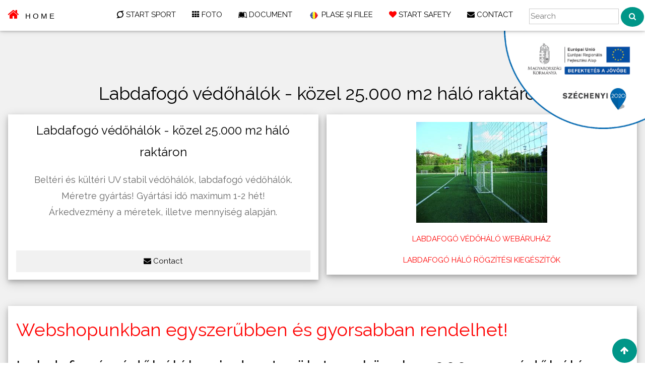

--- FILE ---
content_type: text/html; charset=UTF-8
request_url: http://sporthalogyarto.hu/index.php?g_id=0&honnantabla=kategoriastart&startkategoria_azon=&tabla=termekstart&cikkts_azon=8&i=2
body_size: 177903
content:
<!--<!DOCTYPE html PUBLIC "-//W3C//DTD XHTML 1.0 Transitional//EN" "http://www.w3.org/TR/xhtml1/DTD/xhtml1-transitional.dtd">
<html xmlns="http://www.w3.org/1999/xhtml">-->
<!DOCTYPE html>
<html>
<title>www.sporthalogyarto.hu - La Rete Hungária Kft. A sportháló gyártó </title>
<meta charset="UTF-8">
<meta name="viewport" content="width=device-width, initial-scale=1">

<!---->
<meta name="Description" content="sporthálógyártás, sportháló, sporthálógyártó, sporthalogyarto.hu, www.sporthalogyarto.hu, sporthálók gyártása, védőháló készítése, labdafogó hálók, focihálók, hálógyártó, teniszháló, röplabdaháló, sporthálók, védőháló, olasz alapanyag, magyar munkaerő" />

<meta name="Keywords" content="sporthálógyártás, sportháló, sporthálógyártó, sporthalogyarto.hu, www.sporthalogyarto.hu, sporthálók gyártása, védőháló készítése, labdafogó hálók, focihálók, hálógyártó, teniszháló, röplabdaháló, sporthálók, védőháló, olasz alapanyag, magyar munkaerő" />
<meta name="SUBJECT" content="sporthálógyártás, sportháló, sporthálógyártó, sporthalogyarto.hu, www.sporthalogyarto.hu, sporthálók gyártása, védőháló készítése, labdafogó hálók, focihálók, hálógyártó, teniszháló, röplabdaháló, sporthálók, védőháló, olasz alapanyag, magyar munkaerő" />
<meta name="PAGE-TOPIC" content="sporthálógyártás, sportháló, sporthálógyártó, sporthalogyarto.hu, www.sporthalogyarto.hu, sporthálók gyártása, védőháló készítése, labdafogó hálók, focihálók, hálógyártó, teniszháló, röplabdaháló, sporthálók, védőháló, olasz alapanyag, magyar munkaerő" />
<meta name="Copyright" content="Copyright sporthalogyarto.hu" />
<meta name="headline" content="sporthálógyártás, sportháló, sporthálógyártó, sporthalogyarto.hu, www.sporthalogyarto.hu, sporthálók gyártása, védőháló készítése, labdafogó hálók, focihálók, hálógyártó, teniszháló, röplabdaháló, sporthálók, védőháló, olasz alapanyag, magyar munkaerő" />
<meta name="Robots" content="index,follow,all" />
<meta name="Rating" content="general" />
<meta name="Revisit-after" content="2 days"/>
<meta name="EXPIRES" content="2 days" />
<meta name="language" content="hu" />

<meta name="Distribution" content="Global" />
<meta name="Author" content="Aggott Timea" />
<meta http-equiv="Content-Language" content="hu" />
<!---->

<link rel="shortcut icon" href="images/laretelabdakicsi.png">
<link rel="stylesheet" href="css/w3.css">
<link rel="stylesheet" href="https://fonts.googleapis.com/css?family=Raleway">
<link rel="stylesheet" href="https://cdnjs.cloudflare.com/ajax/libs/font-awesome/4.7.0/css/font-awesome.min.css">
<style>
body,h1,h2,h3,h4,h5,h6 {font-family: "Raleway", sans-serif}
a {text-decoration:none;
		font:bold;
	color: #FF0000;}

body, html {
    height: 100%;
    line-height: 1.8;
}
/* Full height image header */
.bgimg-1 {
/*    background-position: center;
*/	background-position: top;
    background-size: cover;
    background-image: url("images/fejujlareteujver3.png");
    min-height: 100%;
	z-index:-100;
}
.w3-bar .w3-button {
    padding: 16px;
}
/*Szechenyi logo*/
#logo{
	width: 25%;
	transition: 0.4s;
	overflow: hidden;
	}
	
#logomobil{
	width: 25%;
	transition: 0.4s;
	overflow: hidden;
	}
</style>
<body>

<!-- facebook  -->
<!--face lik button-->
<div id="fb-root"></div>								<script>(function(d, s, id) {
								  var js, fjs = d.getElementsByTagName(s)[0];
								  if (d.getElementById(id)) return;
								  js = d.createElement(s); js.id = id;
								  js.src = "//connect.facebook.net/hu_HU/sdk.js#xfbml=1&version=v2.8";
								  fjs.parentNode.insertBefore(js, fjs);
								}(document, 'script', 'facebook-jssdk'));</script>
																
								

<!-- Navbar (sit on top) -->
<div class="w3-top">
  <div class="w3-bar w3-white w3-card-2" id="myNavbar">
    <a href="index.php" target="_parent" class="w3-bar-item w3-button w3-wide" id="home"><i class="fa fa-home" style="font-size:24px;color:red"></i> HOME </a> 
    		


	<!-- Right-sided navbar links -->
    <div class="w3-right w3-hide-small w3-hide-medium">
      <!--<a href="https://shop.sporthalogyarto.hu/index.php" target="_parent" class="w3-bar-item w3-button w3-red"><i class="fa fa-truck"></i> WEBSHOP soon!</a> -->

	  <a href="?menu=2" target="_parent" class="w3-bar-item w3-button"><i class="fa fa-superpowers"></i> START SPORT</a> 
      <a href="?menu=3" target="_parent" class="w3-bar-item w3-button"><i class="fa fa-th"></i> FOTO </a>
      <a href="?menu=4" target="_parent" class="w3-bar-item w3-button"><i class="fa fa-leanpub"></i> DOCUMENT </a>
      <a href="?menu=5" target="_parent" class="w3-bar-item w3-button"><img src="images/romania_kicsi.png" alt="Roman"> PLASE ȘI FILEE </a>
	  
	 <a href="https://www.munkavedelmihalogyarto.hu/index.php" target="_parent" class="w3-bar-item w3-button"><i class="fa fa-heart" style='color:red'></i> START SAFETY</a>

      <a href="?menu=6" target="_parent" class="w3-bar-item w3-button"><i class="fa fa-envelope"></i> CONTACT</a>
	  <!--<a href="?menu=1" target="_parent" class="w3-bar-item w3-button"><form action="" target="_blank">
        <input class="w3-border" type="text" placeholder="Search" required name="form_search">
       </form></a>-->
		
		
		<form action="" method="GET" target="_blank" class="w3-bar-item" style="padding:14px 2px 6px 16px;vertical-align:middle;">
        <input class="w3-border" type="text" placeholder="Search" required name="keres_mezo">
<!--		<input class="w3-hover-red w3-hide-small w3-hide-medium w3-btn" type="submit" name="hozzaszol" value="Elküld" />
-->	    <button class="w3-btn w3-circle w3-teal w3-hide-small w3-hide-medium"><i class="fa fa-search"></i></button>
        
       </form>
	  
<!--     <a href="?menu=1" class="w3-bar-item w3-hover-red w3-hide-small w3-hide-medium w3-button"><i class="fa fa-search"></i>
-->	  
	  
	  
	 <!-- </a> -->
    </div>

    
	<!-- Hide right-floated links on small screens and replace them with a menu icon -->

    <a href="javascript:void(0)" class="w3-bar-item w3-button w3-right w3-hide-large" onClick="w3_open()">
      <i class="fa fa-bars"></i>
    </a>
	
  </div>
</div>

<!-- Sidebar on small screens when clicking the menu icon -->
<nav class="w3-sidebar w3-bar-block w3-black w3-card-2 w3-animate-left w3-hide-large" style="display:none" id="mySidebar">
  <a href="javascript:void(0)" onClick="w3_close()" class="w3-bar-item w3-button w3-large w3-padding-16">Close x</a>
  <a href="?menu=2" onClick="w3_close()" class="w3-bar-item w3-button">START</a>
  <a href="?menu=3" onClick="w3_close()" class="w3-bar-item w3-button">FOTO</a>
  <a href="?menu=4" onClick="w3_close()" class="w3-bar-item w3-button">DOCUMENT</a>
  <a href="?menu=5" onClick="w3_close()" class="w3-bar-item w3-button">PRODUCATORUL</a>
  <a href="?menu=6" onClick="w3_close()" class="w3-bar-item w3-button">CONTACT</a>
  
</nav>
<p id="focim"></p>
 
				
				<div class='w3-container w3-light-grey' style='padding:128px 0px 0px 0px'><div class='w3-row-padding'> <h1 class='w3-center' id='focim'>Labdafogó védőhálók - közel 25.000 m2 háló raktáron</h1><div class='w3-col m6 w3-margin-bottom'><div class='w3-card-4 w3-white' ><div class='w3-container w3-center'><h3 class='w3-center'>Labdafogó védőhálók - közel 25.000 m2 háló raktáron</h3><p class='w3-opacity w3-center w3-large' >Beltéri és kültéri UV stabil védőhálók, labdafogó védőhálók. Méretre gyártás! Gyártási idő maximum 1-2 hét! <br>
 Árkedvezmény a méretek, illetve mennyiség alapján. <br> </p><p><div class="fb-like" data-href="http://www.sporthalogyarto.hu/index.php?honnantabla=kategoriastart&startkategoria_azon=&tabla=termekstart&cikkts_azon=&i=" id="kampo" data-layout="button_count" data-action="like" data-size="large" data-show-faces="true" data-share="true"></div></p><p><a href='#contact' class='w3-button w3-light-grey w3-block'><i class='fa fa-envelope'></i> Contact</a></p> </div> </div> </div><div class='w3-col m6 w3-margin-bottom'><div class='w3-card-4 w3-white'><div class='w3-container w3-center'><p style="text-align: center;">
	<a href="https://shop.sporthalogyarto.hu/Sport-hu/labdafogohalo"><img alt="" src="/userfiles/images/46-6_kicsi.JPG" style="max-width: 100%; height: 200px; width: 260px;" /></a></p>
<p style="text-align: center;">
	<a href="https://shop.sporthalogyarto.hu/Sport-hu/labdafogohalo" style="box-sizing: inherit; background-color: transparent; color: rgb(255, 0, 0); text-decoration-line: none; font-family: Raleway, sans-serif; font-size: 15px;">LABDAFOG&Oacute; V&Eacute;DŐH&Aacute;L&Oacute; WEB&Aacute;RUH&Aacute;Z</a></p>
<p style="text-align: center;">
	<a href="https://shop.sporthalogyarto.hu/Sport-hu/labdafogohalo/vedohalokieg">LABDAFOG&Oacute; H&Aacute;L&Oacute; R&Ouml;GZ&Iacute;T&Eacute;SI KIEG&Eacute;SZ&Iacute;TŐK</a></p>
</div></div></div></div><div class='w3-container' style='padding:20px 16px 20px 16px' ><div class='w3-panel w3-card-4 w3-white' ><p><h1>
	<a href="https://shop.sporthalogyarto.hu/Sport-hu/labdafogohalo">Webshopunkban egyszerűbben &eacute;s gyorsabban rendelhet!</a></h1>
<h1>
	Labdafog&oacute; v&eacute;dőh&aacute;l&oacute;k minden ter&uuml;letre - k&ouml;zel 25.000 m2&nbsp;&nbsp;v&eacute;dőh&aacute;l&oacute; alapanyag rakt&aacute;ron!</h1>
<h1>
	&Aacute;rkedvezm&eacute;ny a mennyis&eacute;g f&uuml;ggv&eacute;ny&eacute;ben !!!</h1>
<p>
	&nbsp;</p>
<h2>
	A kos&aacute;rra klikkelve email ny&iacute;lik meg a g&eacute;p&eacute;n, amelyben inform&aacute;ci&oacute;kat, &aacute;rat k&eacute;rhet az adott term&eacute;kre - vagy k&eacute;rem &iacute;rjon emailt - erre a c&iacute;mre&nbsp; &nbsp;<a href="mailto:sporthalogyarto.hu@gmail.com?subject=%C3%A9rdekl%C5%91d%C3%A9s&amp;body=Tisztelt%20Sporth%C3%A1l%C3%B3gy%C3%A1rt%C3%B3!%0A%0AK%C3%A9rek%20%C3%A1raj%C3%A1nlatot%20az%20al%C3%A1bbi%20term%C3%A9kre%3A%0AN%C3%A9v%3A%0AC%C3%ADm%3A%20%0ATelefonsz%C3%A1m%3A%0A%0A%C3%9Cdv%C3%B6zlettel%2C%20" style="font-family: Arial, Helvetica, sans-serif; font-size: 15px;">rendeles(kukac)sporthalogyarto.hu</a></h2>
<h2 style="box-sizing: inherit; font-family: Raleway, sans-serif; font-size: 30px; font-weight: 400; margin: 10px 0px; color: rgb(0, 0, 0);">
	&nbsp;</h2>
<h3 style="box-sizing: inherit; font-family: Raleway, sans-serif; font-size: 30px; font-weight: 400; margin: 10px 0px; color: rgb(0, 0, 0);">
	<span style="font-size:16px;">MENNYIS&Eacute;GI FEL&Aacute;R KIS MENNYIS&Eacute;GEKM&Eacute;RETEK ESET&Eacute;N:</span></h3>
<h3 style="box-sizing: inherit; font-family: Raleway, sans-serif; font-size: 24px; font-weight: 400; margin: 10px 0px; color: rgb(0, 0, 0);">
	<span style="font-size:16px;">50 m2&nbsp;alatti rendel&eacute;s eset&eacute;n fel&aacute;r&nbsp;+20 %</span></h3>
<h3 style="box-sizing: inherit; font-family: Raleway, sans-serif; font-size: 24px; font-weight: 400; margin: 10px 0px; color: rgb(0, 0, 0);">
	<span style="font-size:16px;">30 m2&nbsp;alatti rendel&eacute;s eset&eacute;n fel&aacute;r&nbsp;+30 %</span></h3>
<h3 style="box-sizing: inherit; font-family: Raleway, sans-serif; font-size: 24px; font-weight: 400; margin: 10px 0px; color: rgb(0, 0, 0);">
	<span style="font-size:16px;">15 m2&nbsp;alatti rendel&eacute;s eset&eacute;n fel&aacute;r&nbsp;+40 %</span></h3>
<h3 style="box-sizing: inherit; font-family: Raleway, sans-serif; font-size: 24px; font-weight: 400; margin: 10px 0px; color: rgb(0, 0, 0);">
	<span style="font-size:16px;">8 m2&nbsp;alatti rendel&eacute;s eset&eacute;n fel&aacute;r&nbsp;+50 %</span></h3>
<h3 style="box-sizing: inherit; font-family: Raleway, sans-serif; font-size: 24px; font-weight: 400; margin: 10px 0px; color: rgb(0, 0, 0);">
	<span style="font-size:16px;">5 m2&nbsp;alatti rendel&eacute;s eset&eacute;n fel&aacute;r&nbsp;+100 %</span></h3>
<h3 style="box-sizing: inherit; font-family: Raleway, sans-serif; font-size: 24px; font-weight: 400; margin: 10px 0px; color: rgb(0, 0, 0);">
	<span style="font-size:16px;">2 m2&nbsp;alatti rendel&eacute;s eset&eacute;n fel&aacute;r&nbsp;+200 %</span></h3>
<p>
	&nbsp;</p>
<p>
	&nbsp;</p>
<h4>
	<span style="box-sizing: inherit; color: rgb(0, 0, 0); font-family: Raleway, sans-serif; font-size: larger;"><u style="box-sizing: inherit; font-size: 9pt; font-family: Arial, sans-serif; line-height: 0.18cm;"><span style="box-sizing: inherit; background-color: rgb(255, 255, 153);"><span style="box-sizing: inherit;"><a href="http://sporthalogyarto.hu/userfiles/39_1.jpg" style="box-sizing: inherit; background-color: transparent; color: rgb(255, 0, 0); text-decoration-line: none;"><span style="box-sizing: inherit; font-size: medium;"><img alt="" src="http://sporthalogyarto.hu/userfiles/images/V%C3%A9d%C5%91h%C3%A1l%C3%B3k/39_1.jpg" style="box-sizing: inherit; border-style: none; margin-bottom: -5px; width: 95px; height: 66px;" /></span></a></span></span></u></span>&nbsp;<span style="background-color:#ffff00;">38 c.sz.</span>&nbsp; &nbsp;g&eacute;pi sz&ouml;v&eacute;sű, UV stabil, HT Polipropil&eacute;n, 8x8 cm-s szemm&eacute;ret,&nbsp;&Oslash;&nbsp;4 mm-s vastags&aacute;g&uacute;, 5 mm &ndash; s sodrott zsin&oacute;rral, g&eacute;ppel k&ouml;rbeszegve, feh&eacute;r labdafog&oacute; v&eacute;dőh&aacute;l&oacute; k&uuml;lt&eacute;rre &eacute;s belt&eacute;rre, &aacute;r/m&sup2; mennyis&eacute;g f&uuml;ggv&eacute;nye nett&oacute; <u>1969 Ft.-t&oacute;l</u>&nbsp; &nbsp;<a href="https://shop.sporthalogyarto.hu/Sport-hu/labdafogohalo/38-hu" style="font-size: 13pt;"><img alt="" src="http://sporthalogyarto.hu/userfiles/images/kosar_ikon.png" style="width: 50px; height: 50px;" /></a></h4>
<h4>
	<span style="font-size: larger;"><u style="font-size: 9pt; font-family: Arial, sans-serif; line-height: 0.18cm;"><span style="font-size: medium;"><span style="color: rgb(0, 0, 0);"><a href="http://sporthalogyarto.hu/userfiles/images/V%C3%A9d%C5%91h%C3%A1l%C3%B3k/42_1.jpg"><img alt="" src="http://sporthalogyarto.hu/userfiles/images/V%C3%A9d%C5%91h%C3%A1l%C3%B3k/42_1.jpg" style="width: 96px; height: 64px;" /></a></span></span></u></span>&nbsp;<span style="background-color: rgb(255, 255, 0);">42/S c.sz.</span>&nbsp; &nbsp;g&eacute;pi sz&ouml;v&eacute;sű, UV stabil HT Polipropil&eacute;n, 10x10 cm-s szemm&eacute;ret,&nbsp;&Oslash;&nbsp;4&nbsp;mm-s vastags&aacute;g&uacute;, 5 mm &ndash; s zsin&oacute;ros peremerős&iacute;t&eacute;ssel, g&eacute;ppel k&ouml;rbeszegve, feh&eacute;r labdafog&oacute; v&eacute;dőh&aacute;l&oacute; k&uuml;lt&eacute;rre &eacute;s belt&eacute;rre, &aacute;r/m&sup2; mennyis&eacute;g f&uuml;ggv&eacute;nye nett&oacute; <u>1580 Ft.-t&oacute;l</u>&nbsp;<a href="https://shop.sporthalogyarto.hu/Sport-hu/labdafogohalo/42S-hu" style="font-size: 13pt;"><img alt="" src="http://sporthalogyarto.hu/userfiles/images/kosar_ikon.png" style="width: 50px; height: 50px;" /></a></h4>
<h4>
	<span style="font-size: larger;"><u style="font-size: 9pt; font-family: Arial, sans-serif; line-height: 0.18cm;"><span style="font-size: medium;"><span style="color: rgb(0, 0, 0);"><a href="http://sporthalogyarto.hu/userfiles/images/V%C3%A9d%C5%91h%C3%A1l%C3%B3k/42_1.jpg"><img alt="" src="http://sporthalogyarto.hu/userfiles/images/V%C3%A9d%C5%91h%C3%A1l%C3%B3k/42_1.jpg" style="width: 96px; height: 64px;" /></a></span></span></u></span>&nbsp;<span style="background-color:#ffff00;">42/I c.sz.</span>&nbsp; &nbsp;g&eacute;pi sz&ouml;v&eacute;sű, &eacute;g&eacute;sk&eacute;sleltetett adal&eacute;kos, UV stabil HT Polipropil&eacute;n, 10x10 cm-s szemm&eacute;ret,&nbsp;&Oslash;&nbsp;3 mm-s vastags&aacute;g&uacute;, 5 mm &ndash; s sodrott zsin&oacute;rral, g&eacute;ppel&nbsp;k&ouml;rbeszegve, feh&eacute;r k&uuml;lt&eacute;rre &eacute;s belt&eacute;rre, &aacute;r/m&sup2; mennyis&eacute;g f&uuml;ggv&eacute;nye nett&oacute; <u>1598 Ft.-t&oacute;l</u>-&nbsp;&nbsp;<strong>JELENLEG NINCS K&Eacute;SZLETEN RENDEL&Eacute;SI IDŐ KB. 3 H&Eacute;T</strong>&nbsp; &nbsp;<a href="https://shop.sporthalogyarto.hu/Sport-hu/labdafogohalo/42L-hu" style="font-size: 13pt;"><img alt="" src="http://sporthalogyarto.hu/userfiles/images/kosar_ikon.png" style="width: 50px; height: 50px;" /></a></h4>
<h4>
	<span style="font-size: larger;"><u style="font-size: 9pt; font-family: Arial, sans-serif; line-height: 0.18cm;"><span style="font-size: medium;"><span style="color: rgb(0, 0, 0);"><a href="http://sporthalogyarto.hu/userfiles/images/V%C3%A9d%C5%91h%C3%A1l%C3%B3k/42%20N.jpg"><img alt="" src="http://sporthalogyarto.hu/userfiles/images/V%C3%A9d%C5%91h%C3%A1l%C3%B3k/42%20N.jpg" style="width: 96px; height: 62px;" /></a></span></span></u></span>&nbsp;<span style="background-color:#ffff00;">42/NS c.sz.</span>&nbsp; &nbsp;g&eacute;pi sz&ouml;v&eacute;sű, UV stabil HT Polipropil&eacute;n, 10x10 cm-s szemm&eacute;ret,&nbsp;&Oslash;&nbsp;4,2 mm-s vastags&aacute;g&uacute;, 5 mm &ndash; s sodrott zsin&oacute;rral, g&eacute;ppel k&ouml;rbeszegve, fekete labdafog&oacute; v&eacute;dőh&aacute;l&oacute; k&uuml;lt&eacute;rre &eacute;s belt&eacute;rre &aacute;r/m&sup2;&nbsp;mennyis&eacute;g f&uuml;ggv&eacute;nye nett&oacute; <u>1680 Ft.-t&oacute;l</u>&nbsp; &nbsp; &nbsp;<a href="https://shop.sporthalogyarto.hu/Sport-hu/labdafogohalo/42N-hu" style="font-size: 13pt;"><img alt="" src="http://sporthalogyarto.hu/userfiles/images/kosar_ikon.png" style="width: 50px; height: 50px;" /></a></h4>
<h4>
	<span style="font-size: large;"><u style="font-size: 9pt; font-family: Arial, sans-serif; line-height: 0.18cm;"><span style="font-size: medium;"><a href="http://sporthalogyarto.hu/userfiles/images/V%C3%A9d%C5%91h%C3%A1l%C3%B3k/43_1.jpg"><img alt="" src="http://sporthalogyarto.hu/userfiles/images/V%C3%A9d%C5%91h%C3%A1l%C3%B3k/43_1(1).jpg" style="width: 96px; height: 64px;" /></a></span></u></span>&nbsp;<span style="background-color:#ffff00;">43 c.sz.</span>&nbsp; &nbsp;g&eacute;pi sz&ouml;v&eacute;sű, UV stabil HT Polietil&eacute;n, 10x10 cm-s szemm&eacute;ret,&nbsp;&Oslash;&nbsp;3 mm-s vastags&aacute;g&uacute;, 5 mm &ndash; s sodrott zsin&oacute;rral, g&eacute;ppel k&ouml;rbeszegve, z&ouml;ld labdafog&oacute; v&eacute;dőh&aacute;l&oacute; ink&aacute;bb k&uuml;lt&eacute;rre, &aacute;r/m&sup2; mennyis&eacute;g&nbsp;f&uuml;ggv&eacute;nye nett&oacute; <u>1240 Ft.-t&oacute;l</u>&nbsp;-&nbsp;&nbsp;<strong>JELENLEG NINCS K&Eacute;SZLETEN RENDEL&Eacute;SI IDŐ KB. 3-4 H&Eacute;T</strong>&nbsp; &nbsp;<a href="https://shop.sporthalogyarto.hu/Sport-hu/labdafogohalo/43-hu" style="font-size: 13pt;"><img alt="" src="http://sporthalogyarto.hu/userfiles/images/kosar_ikon.png" style="width: 50px; height: 50px;" /></a></h4>
<h4>
	<u style="font-size: 9pt; font-family: Arial, sans-serif; line-height: 0.18cm;"><span style="font-size: medium;"><a href="http://sporthalogyarto.hu/userfiles/images/V%C3%A9d%C5%91h%C3%A1l%C3%B3k/44_1.jpg"><img alt="" src="http://sporthalogyarto.hu/userfiles/images/V%C3%A9d%C5%91h%C3%A1l%C3%B3k/44_1.jpg" style="width: 96px; height: 64px;" /></a></span></u>&nbsp;<span style="background-color:#ffff00;">44 c.sz.</span>&nbsp; &nbsp;g&eacute;pi sz&ouml;v&eacute;sű, UV stabil&nbsp;HT Polietil&eacute;n, 4,5x4,5 cm-s szemm&eacute;ret,&nbsp;&Oslash;&nbsp;3 mm-s vastags&aacute;g&uacute;, 5 mm &ndash; s sodrott zsin&oacute;rral, g&eacute;ppel k&ouml;rbeszegve, z&ouml;ld labdafog&oacute; v&eacute;dőh&aacute;l&oacute; k&uuml;lt&eacute;rre, &aacute;r/m&sup2; mennyis&eacute;g&nbsp;f&uuml;ggv&eacute;nye nett&oacute; <u>1840 Ft.-t&oacute;l</u>&nbsp;<strong>JELENLEG NINCS K&Eacute;SZLETEN RENDEL&Eacute;SI IDŐ KB. 3-4 H&Eacute;T</strong>&nbsp;<a href="https://shop.sporthalogyarto.hu/Sport-hu/labdafogohalo/44-hu" style="font-size: 13pt;"><img alt="" src="http://sporthalogyarto.hu/userfiles/images/kosar_ikon.png" style="width: 50px; height: 50px;" /></a></h4>
<h4>
	<u style="font-size: 9pt; font-family: Arial, sans-serif; line-height: 0.18cm;"><span style="font-size: medium;"><a href="http://sporthalogyarto.hu/userfiles/images/V%C3%A9d%C5%91h%C3%A1l%C3%B3k/45_1.jpg"><img alt="" src="http://sporthalogyarto.hu/userfiles/images/V%C3%A9d%C5%91h%C3%A1l%C3%B3k/45_1.jpg" style="width: 95px; height: 63px;" /></a></span></u>&nbsp;<span style="background-color:#ffff00;">45 c.sz.</span>&nbsp; &nbsp;g&eacute;pi sz&ouml;v&eacute;sű, UV stabil&nbsp;HT Polipropil&eacute;n, 4,5x4,5 cm-s szemm&eacute;ret,&nbsp;&Oslash;&nbsp;4 mm-s vastags&aacute;g&uacute;, 5 mm &ndash; s sodrott zsin&oacute;rral, g&eacute;ppel k&ouml;rbeszegve, z&ouml;ld vagy JELENLEG VIL&Aacute;GOSK&Eacute;K labdafog&oacute; v&eacute;dőh&aacute;l&oacute; belt&eacute;rre &eacute;s k&uuml;lt&eacute;rre, &aacute;r/m&sup2;&nbsp;mennyis&eacute;g f&uuml;ggv&eacute;nye nett&oacute; <u>2640 Ft.-t&oacute;l</u>&nbsp; <a href="https://shop.sporthalogyarto.hu/Sport-hu/labdafogohalo/45-hu" style="font-size: 13pt;"><img alt="" src="http://sporthalogyarto.hu/userfiles/images/kosar_ikon.png" style="width: 50px; height: 50px;" /></a></h4>
<h4>
	<span style="font-size: large;"><u style="font-size: 9pt; font-family: Arial, sans-serif; line-height: 0.18cm;"><span style="font-size: medium;"><a href="http://sporthalogyarto.hu/userfiles/images/V%C3%A9d%C5%91h%C3%A1l%C3%B3k/46_1.jpg"><img alt="" src="http://sporthalogyarto.hu/userfiles/images/V%C3%A9d%C5%91h%C3%A1l%C3%B3k/46_1.jpg" style="width: 96px; height: 64px;" /></a></span></u></span>&nbsp;<span style="background-color:#ffff00;">46 c.sz.</span>&nbsp; &nbsp;g&eacute;pi sz&ouml;v&eacute;sű, UV stabil&nbsp;HT Polietil&eacute;n, 14x14 cm-s szemm&eacute;ret,&nbsp;&Oslash;&nbsp;3 mm-s vastags&aacute;g&uacute;, 5 mm &ndash; s sodrott zsin&oacute;rral, g&eacute;ppel k&ouml;rbeszegve, z&ouml;ld labdafog&oacute; v&eacute;dőh&aacute;l&oacute; p&aacute;lya oldal&aacute;hoz vagy p&aacute;lya tetej&eacute;re, kirep&uuml;lő labda ellen, &aacute;r/m&sup2; mennyis&eacute;g&nbsp;f&uuml;ggv&eacute;nye nett&oacute; <u>960 Ft.-t&oacute;l</u>&nbsp;&nbsp;&nbsp;<strong>JELENLEG NINCS K&Eacute;SZLETEN RENDEL&Eacute;SI IDŐ KB. 3-4 H&Eacute;T</strong>&nbsp;&nbsp;<a href="https://shop.sporthalogyarto.hu/Sport-hu/labdafogohalo/46-hu" style="font-size: 13pt;"><img alt="" src="http://sporthalogyarto.hu/userfiles/images/kosar_ikon.png" style="width: 50px; height: 50px;" /></a></h4>
<h4>
	<u style="font-size: 9pt; font-family: Arial, sans-serif; line-height: 0.18cm;"><span style="font-size: medium;"><a href="http://sporthalogyarto.hu/userfiles/images/V%C3%A9d%C5%91h%C3%A1l%C3%B3k/47__1.jpg"><img alt="" src="http://sporthalogyarto.hu/userfiles/images/V%C3%A9d%C5%91h%C3%A1l%C3%B3k/47__1.jpg" style="width: 96px; height: 64px;" /></a></span></u>&nbsp;<span style="background-color:#ffff00;">47 c.sz.</span>&nbsp; &nbsp;g&eacute;pi sz&ouml;v&eacute;sű, UV stabil&nbsp;HT Polietil&eacute;n, 4,5x4,5 cm-s szemm&eacute;ret,&nbsp;&Oslash;&nbsp;2 mm-s vastags&aacute;g&uacute;, 5 mm &ndash; s sodrott zsin&oacute;rral, g&eacute;ppel k&ouml;rbeszegve, z&ouml;ld labdafog&oacute; v&eacute;dőh&aacute;l&oacute; k&uuml;lt&eacute;rre, &aacute;r/m&sup2; mennyis&eacute;g&nbsp;f&uuml;ggv&eacute;nye nett&oacute; <u>1546 Ft.-t&oacute;l</u>&nbsp;-&nbsp;&nbsp;<strong>JELENLEG NINCS K&Eacute;SZLETEN RENDEL&Eacute;SI IDŐ KB. 3-4 H&Eacute;T</strong>&nbsp; &nbsp;<a href="https://shop.sporthalogyarto.hu/Sport-hu/labdafogohalo/47-hu" style="font-size: 13pt;"><img alt="" src="http://sporthalogyarto.hu/userfiles/images/kosar_ikon.png" style="width: 50px; height: 50px;" /></a></h4>
<h4>
	<u style="font-size: 9pt; font-family: Arial, sans-serif; line-height: 0.18cm;"><span style="font-size: medium;"><a href="http://sporthalogyarto.hu/userfiles/images/V%C3%A9d%C5%91h%C3%A1l%C3%B3k/48_1.jpg"><img alt="" src="http://sporthalogyarto.hu/userfiles/images/V%C3%A9d%C5%91h%C3%A1l%C3%B3k/48_1.jpg" style="width: 96px; height: 64px;" /></a></span></u><span style="background-color:#ffff00;">48 c.sz.</span>&nbsp; &nbsp;g&eacute;pi csom&oacute;z&aacute;s&uacute;,&nbsp;&nbsp;UV stabil&nbsp;HT Polietil&eacute;n, 4,5x4,5 cm-s szemm&eacute;ret,&nbsp;&Oslash;&nbsp;2 mm-s vastags&aacute;g&uacute;, 5 mm &ndash; s sodrott zsin&oacute;rral, g&eacute;ppel k&ouml;rbeszegve, z&ouml;ld labdafog&oacute; v&eacute;dőh&aacute;l&oacute; k&uuml;lt&eacute;rre, &aacute;r/m&sup2;&nbsp;mennyis&eacute;g f&uuml;ggv&eacute;nye nett&oacute;&nbsp; <u>1320 Ft.-t&oacute;l</u>&nbsp;-&nbsp;&nbsp;<a href="https://shop.sporthalogyarto.hu/Sport-hu/labdafogohalo/48-hu" style="font-size: 13pt;"><img alt="" src="http://sporthalogyarto.hu/userfiles/images/kosar_ikon.png" style="width: 50px; height: 50px;" /></a></h4>
<h4>
	<a href="http://sporthalogyarto.hu/userfiles/images/V%C3%A9d%C5%91h%C3%A1l%C3%B3k/48_1%20-%20black.jpg"><img alt="" src="http://sporthalogyarto.hu/userfiles/images/V%C3%A9d%C5%91h%C3%A1l%C3%B3k/48_1%20-%20black.jpg" style="width: 96px; height: 64px;" /></a>&nbsp;<span style="background-color:#ffff00;">48/N c.sz.</span>&nbsp; &nbsp;g&eacute;pi csom&oacute;z&aacute;s&uacute;, UV stabil&nbsp;HT Polietil&eacute;n, 4,5x4,5 cm-s szemm&eacute;ret,&nbsp;&Oslash;&nbsp;2 mm-s vastags&aacute;g&uacute;, 5 mm &ndash; s sodrott zsin&oacute;rral, g&eacute;ppel k&ouml;rbeszegve, fekete sz&iacute;nben labdafog&oacute; v&eacute;dőh&aacute;l&oacute; k&uuml;lt&eacute;rre, &aacute;r/m&sup2;&nbsp;mennyis&eacute;g f&uuml;ggv&eacute;nye nett&oacute; <u>1320 Ft.-t&oacute;l</u>&nbsp;&nbsp;&nbsp;<a href="https://shop.sporthalogyarto.hu/Sport-hu/labdafogohalo/48-hu" style="font-size: 13pt;"><img alt="" src="http://sporthalogyarto.hu/userfiles/images/kosar_ikon.png" style="width: 50px; height: 50px;" /></a></h4>
<h4>
	&nbsp;<img alt="" src="http://sporthalogyarto.hu/userfiles/images/48_1.jpg" style="width: 96px; height: 74px;" /><span style="background-color:#ffff00;">48/B c.sz.</span>&nbsp; &nbsp;g&eacute;pi csom&oacute;z&aacute;s&uacute;, UV stabil&nbsp;HT Polietil&eacute;n, 4,5x4,5 cm-s szemm&eacute;ret,&nbsp;&Oslash;&nbsp;2 mm-s vastags&aacute;g&uacute;, 5 mm &ndash; s sodrott zsin&oacute;rral, g&eacute;ppel k&ouml;rbeszegve, feh&eacute;r sz&iacute;nben labdafog&oacute; v&eacute;dőh&aacute;l&oacute; k&uuml;lt&eacute;rre, &aacute;r/m&sup2;&nbsp;mennyis&eacute;g f&uuml;ggv&eacute;nye nett&oacute; <u>1320 Ft.-t&oacute;l</u>&nbsp;&nbsp;&nbsp;<a href="https://shop.sporthalogyarto.hu/Sport-hu/labdafogohalo/48-hu" style="font-size: 13pt;"><img alt="" src="http://sporthalogyarto.hu/userfiles/images/kosar_ikon.png" style="width: 50px; height: 50px;" /></a></h4>
<h4>
	<a href="http://sporthalogyarto.hu/userfiles/images/V%C3%A9d%C5%91h%C3%A1l%C3%B3k/Arco%204_1.jpg"><img alt="" src="http://sporthalogyarto.hu/userfiles/images/V%C3%A9d%C5%91h%C3%A1l%C3%B3k/Arco%204_1.jpg" style="width: 96px; height: 62px;" /></a><span style="background-color:#ffff00;">49</span> Nylon H.T.&nbsp;UV stabil&nbsp; -&nbsp; F.I.T.A. - Nemzetk&ouml;zi &Iacute;j&aacute;sz Sz&ouml;vets&eacute;g - normat&iacute;va szerinti ny&iacute;lvessző v&eacute;dő h&aacute;l&oacute; 5 mm &ndash; s sodrottzsin&oacute;rral, g&eacute;ppel k&ouml;rbeszegve; fix magass&aacute;g&uacute;: 3 m vagy 3,5 m, feh&eacute;r, &aacute;r/ m<sup>2</sup>&nbsp;nett&oacute; <u>5560 Ft.-t&oacute;l</u>&nbsp;-&nbsp;<strong>JELENLEG NINCS K&Eacute;SZLETEN RENDEL&Eacute;SI IDŐ KB. 3 H&Eacute;T</strong>&nbsp; &nbsp;<a href="https://shop.sporthalogyarto.hu/Sport-hu/labdafogohalo/49-hu" style="font-size: 13pt;"><img alt="" src="http://sporthalogyarto.hu/userfiles/images/kosar_ikon.png" style="width: 50px; height: 50px;" /></a></h4>
<p>
	&nbsp;</p>
<h4>
	<span style="font-size: medium;"><u><u style="font-size: 9pt; font-family: Arial, sans-serif; line-height: 0.18cm;"><a href="http://sporthalogyarto.hu/userfiles/images/V%C3%A9d%C5%91h%C3%A1l%C3%B3k/51C_1.jpg"><img alt="" src="http://sporthalogyarto.hu/userfiles/images/V%C3%A9d%C5%91h%C3%A1l%C3%B3k/51C_1.jpg" style="width: 96px; height: 64px;" /></a></u></u></span><span style="background-color:#ffff00;">51&nbsp;c.sz.</span>&nbsp; &nbsp; g&eacute;pi sz&ouml;v&eacute;sű, UV stabil&nbsp;HT Polipropil&eacute;n, 4,5x4,5 cm-s szemm&eacute;ret,&nbsp;&Oslash;&nbsp;6 mm-s vastags&aacute;g&uacute;, &Oslash;&nbsp;8&nbsp;mm &ndash; s&nbsp; zsin&oacute;rral, g&eacute;ppel k&ouml;rbeszegve &eacute;s&nbsp;&nbsp;&Oslash;&nbsp;12 mm-es k&ouml;t&eacute;llel k&ouml;rbefűzve, feh&eacute;r, kapal&aacute;cs &eacute;s diszkoszvető ketrech&aacute;l&oacute; v&eacute;dőh&aacute;l&oacute; &eacute;s egyben biztons&aacute;gi v&eacute;dőh&aacute;l&oacute;, &aacute;r/m&sup2; mennyis&eacute;g f&uuml;ggv&eacute;nye nett&oacute; <u>5040 Ft.-t&oacute;l</u>&nbsp;- <strong>JELENLEG NINCS K&Eacute;SZLETEN RENDEL&Eacute;SI IDŐ KB. 3-4 H&Eacute;T</strong>&nbsp; &nbsp;<a href="https://shop.sporthalogyarto.hu/Sport-hu/labdafogohalo/51-hu" style="font-size: 13pt;"><img alt="" src="http://sporthalogyarto.hu/userfiles/images/kosar_ikon.png" style="width: 50px; height: 50px;" /></a></h4>
<h4>
	<a href="http://sporthalogyarto.hu/userfiles/images/V%C3%A9d%C5%91h%C3%A1l%C3%B3k/52_1.jpg"><img alt="" src="http://sporthalogyarto.hu/userfiles/images/V%C3%A9d%C5%91h%C3%A1l%C3%B3k/52_1.jpg" style="width: 96px; height: 64px;" /></a><span style="background-color:#ffff00;">52&nbsp;c.sz.</span>&nbsp; &nbsp; g&eacute;pi sz&ouml;v&eacute;sű, UV stabil&nbsp;HT Polipropil&eacute;n, 4,5x4,5 cm-s szemm&eacute;ret,&nbsp;&Oslash;&nbsp;3 mm-s vastags&aacute;g&uacute;, 5 mm &ndash; s sodrott zsin&oacute;rral, g&eacute;ppel k&ouml;rbeszegve, feh&eacute;r labdafog&oacute; v&eacute;dőh&aacute;l&oacute; belt&eacute;rre &eacute;s k&uuml;lt&eacute;rre, &aacute;r/m&sup2; mennyis&eacute;g&nbsp;f&uuml;ggv&eacute;nye nett&oacute; <u>2035 Ft.-t&oacute;l</u>&nbsp;&nbsp;- <u>KIFUT&Oacute; TERM&Eacute;K</u>&nbsp; &nbsp;<a href="https://shop.sporthalogyarto.hu/Sport-hu/labdafogohalo/52-hu" style="font-size: 13pt;"><img alt="" src="http://sporthalogyarto.hu/userfiles/images/kosar_ikon.png" style="width: 50px; height: 50px;" /></a></h4>
<h4>
	<a href="http://sporthalogyarto.hu/userfiles/images/V%C3%A9d%C5%91h%C3%A1l%C3%B3k/52_1.jpg"><img alt="" src="http://sporthalogyarto.hu/userfiles/images/V%C3%A9d%C5%91h%C3%A1l%C3%B3k/52_1.jpg" style="width: 96px; height: 64px;" /></a><span style="background-color:#ffff00;">52 S c.sz.</span>&nbsp; &nbsp; g&eacute;pi sz&ouml;v&eacute;sű, UV stabil&nbsp;HT Polipropil&eacute;n, 4,5x4,5 cm-s szemm&eacute;ret,&nbsp;&Oslash;&nbsp;4 mm-s vastags&aacute;g&uacute;, 5 mm &ndash; s sodrott zsin&oacute;rral, g&eacute;ppel k&ouml;rbeszegve, feh&eacute;r labdafog&oacute; v&eacute;dőh&aacute;l&oacute; belt&eacute;rre &eacute;s k&uuml;lt&eacute;rre, &aacute;r/m&sup2; mennyis&eacute;g&nbsp;f&uuml;ggv&eacute;nye nett&oacute; <u>2580 Ft.-t&oacute;l</u>&nbsp;&nbsp;<a href="https://shop.sporthalogyarto.hu/Sport-hu/labdafogohalo/52-hu"><span style="font-size: 13pt;"><img alt="" src="http://sporthalogyarto.hu/userfiles/images/kosar_ikon.png" style="width: 50px; height: 50px;" /></span></a></h4>
<h4>
	<a href="http://sporthalogyarto.hu/userfiles/images/V%C3%A9d%C5%91h%C3%A1l%C3%B3k/52_1.jpg"><img alt="" src="http://sporthalogyarto.hu/userfiles/images/V%C3%A9d%C5%91h%C3%A1l%C3%B3k/52_1.jpg" style="width: 96px; height: 64px;" /></a><span style="background-color:#ffff00;">52/I c.sz.</span>&nbsp; &nbsp; &eacute;g&eacute;sk&eacute;sleltetett adal&eacute;kanyag&uacute;, g&eacute;pi sz&ouml;v&eacute;sű, UV stabil&nbsp;HT Polipropil&eacute;n, 4,5x4,5 cm-s szemm&eacute;ret,&nbsp;&Oslash;&nbsp;3 mm-s vastags&aacute;g&uacute;, 5 mm &ndash; s sodrott zsin&oacute;rral, g&eacute;ppel k&ouml;rbeszegve, feh&eacute;r, &aacute;r/m&sup2; mennyis&eacute;g&nbsp;f&uuml;ggv&eacute;nye nett&oacute; <u>2360 Ft.-t&oacute;l</u>&nbsp;-&nbsp;&nbsp;<strong>JELENLEG NINCS K&Eacute;SZLETEN RENDEL&Eacute;SI IDŐ KB. 3-4 H&Eacute;T</strong>&nbsp; &nbsp;<a href="https://shop.sporthalogyarto.hu/Sport-hu/labdafogohalo/52-hu" style="font-size: 13pt;"><img alt="" src="http://sporthalogyarto.hu/userfiles/images/kosar_ikon.png" style="width: 50px; height: 50px;" /></a></h4>
<h4>
	<a href="http://sporthalogyarto.hu/userfiles/images/V%C3%A9d%C5%91h%C3%A1l%C3%B3k/52%20N.jpg"><img alt="" src="http://sporthalogyarto.hu/userfiles/images/V%C3%A9d%C5%91h%C3%A1l%C3%B3k/52%20N.jpg" style="width: 95px; height: 64px;" /></a><span style="background-color:#ffff00;">52/N c.sz.</span>&nbsp; &nbsp; g&eacute;pi sz&ouml;v&eacute;sű, UV stabil&nbsp;HT Polipropil&eacute;n, 4,5x4,5 cm-s szemm&eacute;ret,&nbsp;&Oslash;&nbsp;3,5 mm-s vastags&aacute;g&uacute;, 5 mm &ndash; s sodrott zsin&oacute;rral, g&eacute;ppel k&ouml;rbeszegve, fekete labdafog&oacute; v&eacute;dőh&aacute;l&oacute; belt&eacute;rre &eacute;s k&uuml;lt&eacute;rre, &aacute;r/m&sup2; mennyis&eacute;g f&uuml;ggv&eacute;nye nett&oacute; <u>2360 Ft.-t&oacute;l</u>&nbsp; &nbsp;- <u>KIFUT&Oacute; TERM&Eacute;K</u>&nbsp;<a href="https://shop.sporthalogyarto.hu/Sport-hu/labdafogohalo/52N-hu" style="font-size: 13pt;"><img alt="" src="http://sporthalogyarto.hu/userfiles/images/kosar_ikon.png" style="width: 50px; height: 50px;" /></a></h4>
<h4>
	<a href="http://sporthalogyarto.hu/userfiles/images/V%C3%A9d%C5%91h%C3%A1l%C3%B3k/52%20N.jpg"><img alt="" src="http://sporthalogyarto.hu/userfiles/images/V%C3%A9d%C5%91h%C3%A1l%C3%B3k/52%20N.jpg" style="width: 95px; height: 64px;" /></a><span style="background-color:#ffff00;">52/N-S c.sz.</span>&nbsp; &nbsp; g&eacute;pi sz&ouml;v&eacute;sű, UV stabil&nbsp;HT Polipropil&eacute;n, 4,5x4,5 cm-s szemm&eacute;ret,&nbsp;&Oslash;&nbsp;4,2 mm-s vastags&aacute;g&uacute;, 5 mm &ndash; s sodrott zsin&oacute;rral, g&eacute;ppel k&ouml;rbeszegve, fekete labdafog&oacute; v&eacute;dőh&aacute;l&oacute; belt&eacute;rre &eacute;s k&uuml;lt&eacute;rre &aacute;r/m&sup2; mennyis&eacute;g f&uuml;ggv&eacute;nye nett&oacute; <u>2580 Ft.-t&oacute;l</u>&nbsp; &nbsp;<a href="https://shop.sporthalogyarto.hu/Sport-hu/labdafogohalo/52N-hu" style="font-size: 13pt;"><img alt="" src="http://sporthalogyarto.hu/userfiles/images/kosar_ikon.png" style="width: 50px; height: 50px;" /></a></h4>
<h4>
	<a href="http://sporthalogyarto.hu/userfiles/images/V%C3%A9d%C5%91h%C3%A1l%C3%B3k/55_1.jpg"><img alt="" src="http://sporthalogyarto.hu/userfiles/images/V%C3%A9d%C5%91h%C3%A1l%C3%B3k/55_1(1).jpg" style="width: 96px; height: 64px;" /></a><span style="background-color:#ffff00;">55&nbsp;c.sz.</span>&nbsp; &nbsp;g&eacute;pi csom&oacute;z&aacute;s&uacute;, UV stabil&nbsp;HT Polietil&eacute;n, 1,8x1,8 cm-s szemm&eacute;ret,&nbsp;&nbsp;&Oslash;&nbsp;1,5 mm-s vastags&aacute;g&uacute;, 5 mm &ndash; s sodrott zsin&oacute;rral, g&eacute;ppel k&ouml;rbeszegve, pet&aacute;rdafog&oacute;, f&eacute;mp&eacute;nz fog&oacute; biztons&aacute;gi v&eacute;dőh&aacute;l&oacute;, fekete, &aacute;r/m&sup2; mennyis&eacute;g f&uuml;ggv&eacute;nye nett&oacute; <u>1680 Ft.-t&oacute;l</u>&nbsp;&nbsp; &nbsp;<a href="https://shop.sporthalogyarto.hu/Sport-hu/labdafogohalo/55-hu" style="font-size: 13pt;"><img alt="" src="http://sporthalogyarto.hu/userfiles/images/kosar_ikon.png" style="width: 50px; height: 50px;" /></a></h4>
<h4>
	<a href="http://sporthalogyarto.hu/userfiles/images/V%C3%A9d%C5%91h%C3%A1l%C3%B3k/56B_1.jpg"><img alt="" src="http://sporthalogyarto.hu/userfiles/images/V%C3%A9d%C5%91h%C3%A1l%C3%B3k/56B_1.jpg" style="width: 96px; height: 64px;" /></a><span style="background-color:#ffff00;">56B c.sz.</span>&nbsp; &nbsp; g&eacute;pi sz&ouml;v&eacute;sű, UV stabil&nbsp;HT Polipropil&eacute;n, 2,5x2,5 cm-s szemm&eacute;ret,&nbsp;&Oslash;&nbsp;3 mm-s vastags&aacute;g&uacute;, 5 mm &ndash; s sodrott zsin&oacute;rral, g&eacute;ppel k&ouml;rbeszegve, feh&eacute;r v&eacute;dőh&aacute;l&oacute; belt&eacute;rre &eacute;s k&uuml;lt&eacute;rre, &aacute;r/m&sup2;&nbsp;mennyis&eacute;g f&uuml;ggv&eacute;nye nett&oacute; <u>2760 Ft.-t&oacute;l</u>&nbsp;-&nbsp;&nbsp;<strong>JELENLEG NINCS K&Eacute;SZLETEN RENDEL&Eacute;SI IDŐ KB. 3-4 H&Eacute;T</strong>&nbsp; &nbsp;<a href="https://shop.sporthalogyarto.hu/Sport-hu/labdafogohalo/56B-hu" style="font-size: 13pt;"><img alt="" src="http://sporthalogyarto.hu/userfiles/images/kosar_ikon.png" style="width: 50px; height: 50px;" /></a></h4>
<h4>
	<a href="http://sporthalogyarto.hu/userfiles/images/V%C3%A9d%C5%91h%C3%A1l%C3%B3k/56B_1.jpg"><img alt="" src="http://sporthalogyarto.hu/userfiles/images/V%C3%A9d%C5%91h%C3%A1l%C3%B3k/56B_1.jpg" style="width: 96px; height: 64px;" /></a><span style="background-color:#ffff00;">56B/L c.sz.</span>&nbsp; &nbsp; g&eacute;pi sz&ouml;v&eacute;sű, UV stabil&nbsp;HT Polipropil&eacute;n, 2,5x2,5 cm-s szemm&eacute;ret,&nbsp;&Oslash;&nbsp;2,3 mm-s vastags&aacute;g&uacute;, 5 mm &ndash; s sodrott zsin&oacute;rral, g&eacute;ppel k&ouml;rbeszegve, feh&eacute;r v&eacute;dőh&aacute;l&oacute; belt&eacute;rre &eacute;s k&uuml;lt&eacute;rre, &aacute;r/m&sup2;&nbsp;mennyis&eacute;g f&uuml;ggv&eacute;nye nett&oacute; <u>2262 Ft.-t&oacute;l</u>&nbsp;-&nbsp;&nbsp;<strong>JELENLEG NINCS K&Eacute;SZLETEN RENDEL&Eacute;SI IDŐ KB. 3-4 H&Eacute;T</strong>&nbsp; &nbsp;<a href="https://shop.sporthalogyarto.hu/Sport-hu/labdafogohalo/56B-hu" style="font-size: 13pt;"><img alt="" src="http://sporthalogyarto.hu/userfiles/images/kosar_ikon.png" style="width: 50px; height: 50px;" /></a></h4>
<h4>
	<img alt="" src="http://sporthalogyarto.hu/userfiles/images/V%C3%A9d%C5%91h%C3%A1l%C3%B3k/56B_1.jpg" style="width: 96px; height: 64px;" /><span style="background-color:#ffff00;">56I c.sz.</span>&nbsp; &nbsp;g&eacute;pi sz&ouml;v&eacute;sű, &eacute;g&eacute;s k&eacute;sleltetetett, UV stabil&nbsp;HT Polipropil&eacute;n, 2,5x2,5 cm-s szemm&eacute;ret,&nbsp;&Oslash;&nbsp;3 mm-s vastags&aacute;g&uacute;, 5 mm &ndash; s sodrott zsin&oacute;rral, g&eacute;ppel k&ouml;rbeszegve, feh&eacute;r&nbsp;v&eacute;dőh&aacute;l&oacute; belt&eacute;rre &eacute;s k&uuml;lt&eacute;rre, &aacute;r/m&sup2;&nbsp;mennyis&eacute;g f&uuml;ggv&eacute;nye nett&oacute; <u>3040 Ft.-t&oacute;l</u>&nbsp;-&nbsp;&nbsp;<strong>JELENLEG NINCS K&Eacute;SZLETEN RENDEL&Eacute;SI IDŐ KB. 3-4 H&Eacute;T</strong>&nbsp; &nbsp;<a href="https://shop.sporthalogyarto.hu/Sport-hu/labdafogohalo/56B-hu" style="font-size: 13pt;"><img alt="" src="http://sporthalogyarto.hu/userfiles/images/kosar_ikon.png" style="width: 50px; height: 50px;" /></a></h4>
<h4>
	<a href="http://sporthalogyarto.hu/userfiles/images/V%C3%A9d%C5%91h%C3%A1l%C3%B3k/57_1(1).jpg"><img alt="" src="http://sporthalogyarto.hu/userfiles/images/V%C3%A9d%C5%91h%C3%A1l%C3%B3k/57_1(1).jpg" style="width: 96px; height: 64px;" /></a><span style="background-color:#ffff00;">57 c.sz.</span>&nbsp; &nbsp; g&eacute;pi csom&oacute;z&aacute;s&uacute;, UV stabil&nbsp;HT Polietil&eacute;n, 2,5x2,5 cm-s szemm&eacute;ret,&nbsp;&Oslash;&nbsp;2 mm-s vastags&aacute;g&uacute;, 5 mm &ndash; s sodrott zsin&oacute;rral, g&eacute;ppel k&ouml;rbeszegve, z&ouml;ld golflabda v&eacute;dőh&aacute;l&oacute;, &aacute;r/m&sup2; mennyis&eacute;g&nbsp;f&uuml;ggv&eacute;nye nett&oacute; <u>2160 Ft.-t&oacute;l</u>&nbsp;&nbsp;<a href="https://shop.sporthalogyarto.hu/Sport-hu/labdafogohalo/57-hu" style="font-size: 13pt;"><img alt="" src="http://sporthalogyarto.hu/userfiles/images/kosar_ikon.png" style="width: 50px; height: 50px;" /></a></h4>
<h4>
	<a href="http://sporthalogyarto.hu/userfiles/images/V%C3%A9d%C5%91h%C3%A1l%C3%B3k/59.JPG"><img alt="" src="http://sporthalogyarto.hu/userfiles/images/V%C3%A9d%C5%91h%C3%A1l%C3%B3k/59.JPG" style="width: 96px; height: 64px;" /></a><span style="background-color:#ffff00;">59 c.sz.</span>&nbsp; &nbsp;g&eacute;pi csom&oacute;z&aacute;s&uacute;, UV stabil&nbsp;HT Polietil&eacute;n, 13x13 cm-s szemm&eacute;ret, 2 mm-s vastags&aacute;g, 5 mm &ndash; s sodrott zsin&oacute;rral, g&eacute;ppel k&ouml;rbeszegve, z&ouml;ld labdafog&oacute; v&eacute;dőh&aacute;l&oacute; k&uuml;lt&eacute;rre, p&aacute;lya f&ouml;l&eacute;, &aacute;r/m&sup2; mennyis&eacute;g&nbsp;f&uuml;ggv&eacute;nye nett&oacute; <u>960 Ft.-t&oacute;l</u>&nbsp;&nbsp;<a href="https://shop.sporthalogyarto.hu/Sport-hu/labdafogohalo/59-hu" style="font-size: 13pt;"><img alt="" src="http://sporthalogyarto.hu/userfiles/images/kosar_ikon.png" style="width: 50px; height: 50px;" /></a></h4>
<h4>
	<span style="font-size: medium;"><a href="http://sporthalogyarto.hu/userfiles/images/V%C3%A9d%C5%91h%C3%A1l%C3%B3k/60_1.jpg"><img alt="" src="http://sporthalogyarto.hu/userfiles/images/V%C3%A9d%C5%91h%C3%A1l%C3%B3k/60_1.jpg" style="width: 96px; height: 64px;" /></a></span><span style="background-color:#ffff00;">60&nbsp;c.sz.</span>&nbsp; &nbsp;g&eacute;pi csom&oacute;z&aacute;s&uacute;, UV stabil&nbsp;HT Polietil&eacute;n, 13x13 cm-s szemm&eacute;ret,&nbsp;&Oslash;&nbsp;2,5 mm-s vastags&aacute;g&uacute;, 5 mm &ndash; s sodrott zsin&oacute;rral, g&eacute;ppel k&ouml;rbeszegve, z&ouml;ld labdafog&oacute; v&eacute;dőh&aacute;l&oacute;, p&aacute;lya sz&eacute;l&eacute;hez, &aacute;r/m&sup2; mennyis&eacute;g f&uuml;ggv&eacute;nye nett&oacute; <u>1230 Ft.-t&oacute;l</u>&nbsp; &nbsp;<a href="https://shop.sporthalogyarto.hu/Sport-hu/labdafogohalo/60-hu" style="font-size: 13pt;"><img alt="" src="http://sporthalogyarto.hu/userfiles/images/kosar_ikon.png" style="width: 50px; height: 50px;" /></a></h4>
<h4>
	<span style="font-size: medium;"><a href="http://sporthalogyarto.hu/userfiles/images/V%C3%A9d%C5%91h%C3%A1l%C3%B3k/61_1.jpg"><img alt="" src="http://sporthalogyarto.hu/userfiles/images/V%C3%A9d%C5%91h%C3%A1l%C3%B3k/61_1.jpg" style="width: 96px; height: 64px;" /></a></span><span style="background-color:#ffff00;">61&nbsp;c.sz.</span>&nbsp;&nbsp;g&eacute;pi csom&oacute;z&aacute;s&uacute;, UV stabil&nbsp;HT Polietil&eacute;n, 13x13 cm-s szemm&eacute;ret,&nbsp;&Oslash;&nbsp;3,5 mm-s vastags&aacute;g&uacute;, 5 mm &ndash; s sodrott zsin&oacute;rral, g&eacute;ppel k&ouml;rbeszegve, z&ouml;ld labdafog&oacute; v&eacute;dőh&aacute;l&oacute;, kapuk m&ouml;g&eacute;, &aacute;r/m&sup2; mennyis&eacute;g f&uuml;ggv&eacute;nye nett&oacute; <u>1399 Ft.-t&oacute;l</u>&nbsp; &nbsp;<a href="https://shop.sporthalogyarto.hu/Sport-hu/labdafogohalo/61-hu" style="font-size: 13pt;"><img alt="" src="http://sporthalogyarto.hu/userfiles/images/kosar_ikon.png" style="width: 50px; height: 50px;" /></a></h4>
<h4>
	<span style="font-size: medium;"><a href="http://sporthalogyarto.hu/userfiles/images/V%C3%A9d%C5%91h%C3%A1l%C3%B3k/P200-4_1.jpg"><img alt="" src="http://sporthalogyarto.hu/userfiles/images/V%C3%A9d%C5%91h%C3%A1l%C3%B3k/P200-4_1.jpg" style="width: 96px; height: 64px;" /></a></span><span style="background-color:#ffff00;">62&nbsp;c.sz.</span>&nbsp; g&eacute;pi csom&oacute;z&aacute;s&uacute;, UV stabil&nbsp;HT Polietil&eacute;n 10x10 cm-s szemm&eacute;ret,&nbsp;&Oslash;&nbsp;3,5 mm-s vastags&aacute;g&uacute;, 5 mm &ndash; s sodrott zsin&oacute;rral, g&eacute;ppel k&ouml;rbeszegve, fekete labdafog&oacute; v&eacute;dőh&aacute;l&oacute;, kapu m&ouml;g&eacute;, &aacute;r/m&sup2; mennyis&eacute;g f&uuml;ggv&eacute;nye nett&oacute; <u>1520 Ft.-t&oacute;l</u>&nbsp;&nbsp;<a href="https://shop.sporthalogyarto.hu/Sport-hu/labdafogohalo/62-hu" style="font-size: 13pt;"><img alt="" src="http://sporthalogyarto.hu/userfiles/images/kosar_ikon.png" style="width: 50px; height: 50px;" /></a></h4>
<h4>
	<span style="font-size: medium;"><a href="http://sporthalogyarto.hu/userfiles/images/V%C3%A9d%C5%91h%C3%A1l%C3%B3k/63_1(1).jpg"><img alt="" src="http://sporthalogyarto.hu/userfiles/images/V%C3%A9d%C5%91h%C3%A1l%C3%B3k/63_1(1).jpg" style="width: 96px; height: 73px;" /></a></span><span style="background-color:#ffff00;">64&nbsp;c.sz.</span>&nbsp; g&eacute;pi csom&oacute;z&aacute;s&uacute;, UV stabil&nbsp;HT Polietil&eacute;n, 13,5x13,5 cm-s szemm&eacute;ret,&nbsp;&Oslash;&nbsp;5 mm-s vastags&aacute;g&uacute;, 5 mm &ndash; s sodrott zsin&oacute;rral, g&eacute;ppel k&ouml;rbeszegve, z&ouml;ld&nbsp;labdafog&oacute; v&eacute;dőh&aacute;l&oacute;, erős&iacute;tett kivitel, &aacute;r/m&sup2; mennyis&eacute;g f&uuml;ggv&eacute;nye nett&oacute; <u>1720 Ft.-t&oacute;l</u>&nbsp; &nbsp;<a href="https://shop.sporthalogyarto.hu/Sport-hu/labdafogohalo/64-hu" style="font-size: 13pt;"><img alt="" src="http://sporthalogyarto.hu/userfiles/images/kosar_ikon.png" style="width: 50px; height: 50px;" /></a></h4>
<h4>
	<span style="font-size: medium;"><a href="http://sporthalogyarto.hu/userfiles/files/65-jó(1).jpg"><img alt="" src="http://sporthalogyarto.hu/userfiles/images/V%C3%A9d%C5%91h%C3%A1l%C3%B3k/65-j%C3%B3.jpg" style="height: 66px; width: 96px;" /></a></span><span style="background-color:#ffff00;">65&nbsp;c.sz.</span>&nbsp; g&eacute;pi csom&oacute;z&aacute;s&uacute;, UV stabil&nbsp;HT Polietil&eacute;n, 10x10 cm-s szemm&eacute;ret,&nbsp;&Oslash;&nbsp;3,5 mm-s vastags&aacute;g&uacute;, 5 mm &ndash; s sodrott zsin&oacute;rral, g&eacute;ppel k&ouml;rbeszegve, feh&eacute;r labdafog&oacute; v&eacute;dőh&aacute;l&oacute;, k&uuml;l- &eacute;s belt&eacute;rre, ablak v&eacute;dőh&aacute;l&oacute;, &aacute;r/m&sup2; mennyis&eacute;g f&uuml;ggv&eacute;nye nett&oacute; <u>1630 Ft.-t&oacute;l</u>&nbsp; &nbsp;<a href="https://shop.sporthalogyarto.hu/Sport-hu/labdafogohalo/65-hu" style="font-size: 13pt;"><img alt="" src="http://sporthalogyarto.hu/userfiles/images/kosar_ikon.png" style="width: 50px; height: 50px;" /></a></h4>
<h4>
	<span style="font-size: medium;"><a href="http://sporthalogyarto.hu/userfiles/files/65-jó(1).jpg"><img alt="" src="http://sporthalogyarto.hu/userfiles/images/149_1.jpg" style="width: 96px; height: 64px;" /></a></span><span style="background-color:#ffff00;">65/1&nbsp;c.sz.</span>&nbsp; &nbsp;g&eacute;pi csom&oacute;z&aacute;s&uacute;, UV stabil&nbsp;HT Polietil&eacute;n, 10x10 cm-s szemm&eacute;ret,&nbsp;&Oslash;&nbsp;2,5 mm-s vastags&aacute;g&uacute;, 5 mm &ndash; s sodrott zsin&oacute;rral, g&eacute;ppel k&ouml;rbeszegve, feh&eacute;r labdafog&oacute; v&eacute;dőh&aacute;l&oacute;, k&uuml;l- &eacute;s belt&eacute;rre, ablak v&eacute;dőh&aacute;l&oacute;, &aacute;r/m&sup2; mennyis&eacute;g f&uuml;ggv&eacute;nye nett&oacute; <u>1380 Ft.-t&oacute;l</u>&nbsp; &nbsp;<a href="https://shop.sporthalogyarto.hu/Sport-hu/labdafogohalo/65-hu" style="font-size: 13pt;"><img alt="" src="http://sporthalogyarto.hu/userfiles/images/kosar_ikon.png" style="width: 50px; height: 50px;" /></a></h4>
<h4>
	<span style="font-size: medium;"><a href="http://sporthalogyarto.hu/userfiles/files/65-jó(1).jpg"><img alt="" src="http://sporthalogyarto.hu/userfiles/images/V%C3%A9d%C5%91h%C3%A1l%C3%B3k/65-j%C3%B3.jpg" style="height: 66px; width: 96px;" /></a></span><span style="background-color:#ffff00;">65S&nbsp;c.sz.</span>&nbsp; g&eacute;pi csom&oacute;z&aacute;s&uacute;, UV stabil&nbsp;HT Polietil&eacute;n, 13x13 cm-s szemm&eacute;ret,&nbsp;&Oslash;&nbsp;3,5 mm-s vastags&aacute;g&uacute;, 5 mm &ndash; s sodrott zsin&oacute;rral, g&eacute;ppel k&ouml;rbeszegve, feh&eacute;r labdafog&oacute; v&eacute;dőh&aacute;l&oacute;, k&uuml;l- &eacute;s belt&eacute;rre, ablak v&eacute;dőh&aacute;l&oacute;, &aacute;r/m&sup2; mennyis&eacute;g f&uuml;ggv&eacute;nye nett&oacute; <u>1390 Ft.-t&oacute;l</u>&nbsp; &nbsp;<a href="https://shop.sporthalogyarto.hu/Sport-hu/labdafogohalo/65-hu" style="font-size: 13pt;"><img alt="" src="http://sporthalogyarto.hu/userfiles/images/kosar_ikon.png" style="width: 50px; height: 50px;" /></a></h4>
<h4>
	<span style="font-size: medium;"><a href="http://sporthalogyarto.hu/userfiles/images/V%C3%A9d%C5%91h%C3%A1l%C3%B3k/66_1.jpg"><img alt="" src="http://sporthalogyarto.hu/userfiles/images/V%C3%A9d%C5%91h%C3%A1l%C3%B3k/66_1.jpg" style="width: 96px; height: 66px;" /></a></span><span style="background-color:#ffff00;">66&nbsp;c.sz.</span>&nbsp; &nbsp;g&eacute;pi csom&oacute;z&aacute;s&uacute;, UV stabil&nbsp;HT Polietil&eacute;n, 10x10 cm-s szemm&eacute;ret,&nbsp;&Oslash;&nbsp;3,5 mm-s vastags&aacute;g&uacute;, 5 mm &ndash; s sodrott zsin&oacute;rral, g&eacute;ppel k&ouml;rbeszegve, z&ouml;ld labdafog&oacute; v&eacute;dőh&aacute;l&oacute;, k&uuml;lt&eacute;rre &eacute;s belt&eacute;rre, &aacute;r/m&sup2; mennyis&eacute;g f&uuml;ggv&eacute;nye nett&oacute; <u>1630 Ft.-t&oacute;l</u>&nbsp; &nbsp;<a href="https://shop.sporthalogyarto.hu/Sport-hu/labdafogohalo/66-hu" style="font-size: 13pt;"><img alt="" src="http://sporthalogyarto.hu/userfiles/images/kosar_ikon.png" style="width: 50px; height: 50px;" /></a></h4>
<h2>
	Gy&aacute;rt&aacute;si idő: Norm&aacute;l esetben&nbsp; max. 1-2 h&eacute;t.</h2>
<h2>
	S&uuml;rgőss&eacute;gi fel&aacute;r:&nbsp; egyeztet&eacute;st k&ouml;vetően&nbsp; + 20%&nbsp;<span style="font-size: 12px;">, 1-2 munkanapos legy&aacute;rt&aacute;s + 2 munkanap fut&aacute;r sz&aacute;ll&iacute;t&aacute;s</span></h2>
<p>
	&nbsp;</p>
<h3 style="box-sizing: inherit; font-family: Raleway, sans-serif; font-size: 30px; font-weight: 400; margin: 10px 0px; color: rgb(0, 0, 0);">
	<span style="font-size: 16px;">MENNYIS&Eacute;GI FEL&Aacute;R KIS MENNYIS&Eacute;GEKM&Eacute;RETEK ESET&Eacute;N:</span></h3>
<h3>
	50 m2&nbsp;alatti rendel&eacute;s eset&eacute;n fel&aacute;r&nbsp;+20 %</h3>
<h3>
	30 m2&nbsp;alatti rendel&eacute;s eset&eacute;n fel&aacute;r&nbsp;+30 %</h3>
<h3>
	15 m2&nbsp;alatti rendel&eacute;s eset&eacute;n fel&aacute;r&nbsp;+40 %</h3>
<h3>
	8 m2&nbsp;alatti rendel&eacute;s eset&eacute;n fel&aacute;r&nbsp;+50 %</h3>
<h3>
	5 m2&nbsp;alatti rendel&eacute;s eset&eacute;n fel&aacute;r&nbsp;+100 %</h3>
<h3>
	2 m2&nbsp;alatti rendel&eacute;s eset&eacute;n fel&aacute;r&nbsp;+200 %</h3>
<h1>
	&nbsp;</h1>
<p>
	&nbsp;</p>
<h1>
	ALKATR&Eacute;SZEK V&Eacute;DŐH&Aacute;L&Oacute;K FELSZEREL&Eacute;S&Eacute;HEZ, KIFESZ&Iacute;T&Eacute;S&Eacute;HEZ - nett&oacute; &aacute;rak</h1>
<h4>
	<span style="font-size: medium;"><font color="#000000"><font face="Arial, sans-serif"><font style="font-size: 9pt"><u><span style="font-size: large;"><a href="http://sporthalogyarto.hu/userfiles/files/54.jpg"><img alt="" src="http://sporthalogyarto.hu/userfiles/images/V%C3%A9d%C5%91h%C3%A1l%C3%B3k/54_1.jpg" style="width: 96px; height: 66px;" /></a></span></u></font></font></font></span><span style="background-color:#ffff00;">54</span>&nbsp;&nbsp;PVC bevonatos ac&eacute;lsodrony &ndash; &Oslash; 5 mm, h&aacute;l&oacute;k felfogat&aacute;s&aacute;ra, nett&oacute;&nbsp;&nbsp;<u>690 Ft./fm-től</u></h4>
<h4 lang="en-US" style="margin-bottom: 0cm; line-height: 0.18cm;">
	<span style="font-size: medium;"><font color="#000000"><font face="Arial, sans-serif"><font style="font-size: 9pt"><u><span style="font-size: large;"><a href="http://sporthalogyarto.hu/userfiles/files/58.jpg"><img alt="" src="http://sporthalogyarto.hu/userfiles/images/V%C3%A9d%C5%91h%C3%A1l%C3%B3k/58_1.jpg" style="width: 96px; height: 64px;" /></a></span></u></font></font></font></span><span style="background-color:#ffff00;">58</span>&nbsp; Horganyzott ac&eacute;lbilincs &ndash; &Oslash; 6 mm, nett&oacute;&nbsp;<u>120 Ft./db.-t&oacute;l</u></h4>
<h4 lang="en-US" style="margin-bottom: 0cm; line-height: 0.18cm;">
	<span style="font-size: medium;"><font color="#000000"><font face="Arial, sans-serif"><font style="font-size: 9pt"><u><span style="font-size: large;"><a href="http://sporthalogyarto.hu/userfiles/files/67.jpg"><img alt="" src="http://sporthalogyarto.hu/userfiles/images/V%C3%A9d%C5%91h%C3%A1l%C3%B3k/67_1.jpg" style="width: 96px; height: 64px;" /></a></span></u></font></font></font></span><span style="background-color:#ffff00;">67/6</span>&nbsp; Fesz&iacute;tőcsavar &ndash; &Oslash; 6 mm, nett&oacute;&nbsp;<u>990 Ft./db. - t&oacute;l</u></h4>
<h4 lang="en-US" style="margin-bottom: 0cm; line-height: 0.18cm;">
	<span style="font-size: medium;"><font color="#000000"><font face="Arial, sans-serif"><font style="font-size: 9pt;"><u><span style="font-size: large;"><a href="http://sporthalogyarto.hu/userfiles/files/67.jpg"><img alt="" src="http://sporthalogyarto.hu/userfiles/images/V%C3%A9d%C5%91h%C3%A1l%C3%B3k/67_1.jpg" style="width: 96px; height: 64px;" /></a></span></u></font></font></font></span><span style="background-color:#ffff00;">67/8</span>&nbsp; &nbsp;Fesz&iacute;tőcsavar &ndash; &Oslash; 8 mm, nett&oacute;&nbsp;<u>1180 Ft./db. - t&oacute;l</u></h4>
<h4 lang="en-US" style="margin-bottom: 0cm; line-height: 0.18cm;">
	<span style="font-size: medium;"><font color="#000000"><font face="Arial, sans-serif"><font style="font-size: 9pt;"><u><span style="font-size: large;"><a href="http://sporthalogyarto.hu/userfiles/files/67.jpg"><img alt="" src="http://sporthalogyarto.hu/userfiles/images/V%C3%A9d%C5%91h%C3%A1l%C3%B3k/67_1.jpg" style="width: 96px; height: 64px;" /></a></span></u></font></font></font></span><span style="background-color:#ffff00;">67/10</span>&nbsp; &nbsp;Fesz&iacute;tőcsavar &ndash; &Oslash; 8 mm, nett&oacute;&nbsp;<u>1480 Ft./db. - t&oacute;l</u></h4>
<h4 lang="en-US" style="margin-bottom: 0cm; line-height: 0.18cm;">
	<span style="font-size: medium;"><font color="#000000"><font face="Arial, sans-serif"><font style="font-size: 9pt;"><u><span style="font-size: large;"><a href="http://sporthalogyarto.hu/userfiles/files/67.jpg"><img alt="" src="http://sporthalogyarto.hu/userfiles/images/sodrony%20fesz%C3%ADt%C5%91%2067-s.jpg" style="width: 96px; height: 96px;" /></a></span></u></font></font></font></span><span style="background-color:#ffff00;">67/S</span>&nbsp; &nbsp;Fesz&iacute;tőcsavar - erős&iacute;tett kivitel &ndash; &Oslash; 10 mm, nett&oacute;&nbsp;<u>1990 Ft./db. - t&oacute;l</u></h4>
<h4 lang="en-US" style="margin-bottom: 0cm; line-height: 0.18cm;">
	<font color="#000000"><font face="Arial, sans-serif"><font style="font-size: 9pt;"><u><img alt="" src="http://sporthalogyarto.hu/userfiles/images/V%C3%A9d%C5%91h%C3%A1l%C3%B3k/69_1.jpg" style="width: 94px; height: 63px;" /></u></font></font></font>&nbsp;<span style="background-color:#ffff00;">69</span>&nbsp; Horganyzott f&eacute;lszem, h&aacute;l&oacute;k felfogat&aacute;s&aacute;hoz &ndash; &Oslash; 3,5 mm, nett&oacute;&nbsp;<u>129 Ft./db. - t&oacute;l</u></h4>
<h4 lang="en-US" style="margin-bottom: 0cm; line-height: 0.18cm;">
	<img alt="" src="[data-uri]" style="height: 134px; width: 96px;" />&nbsp;<span style="background-color:#ffff00;">509</span>&nbsp; Horganyzott ac&eacute;l k&ouml;t&eacute;lsz&iacute;v 5,6 mm-es sodronyk&ouml;telekhez &ndash; nett&oacute; 109<u>&nbsp;Ft./db. - t&oacute;l</u></h4>
<h4 lang="en-US" style="margin-bottom: 0cm; line-height: 0.18cm;">
	<span style="font-size:16px;"><span style="color: rgb(51, 51, 0);"><u style="font-family: Arial, sans-serif;"><a href="http://sporthalogyarto.hu/userfiles/files/Co-2_1.jpg"><img alt="" src="http://sporthalogyarto.hu/userfiles/images/V%C3%A9d%C5%91h%C3%A1l%C3%B3k/Co-2_1.jpg" style="width: 96px; height: 54px;" /></a></u></span></span><span style="background-color:#ffff00;">Co-2</span>&nbsp; &Oslash; 2,4 mm-s polietil&eacute;n zsin&oacute;r k&ouml;t&ouml;z&eacute;shez &ndash; nett&oacute; 89<u>&nbsp;Ft.-t&oacute;l</u></h4>
<h4 lang="en-US" style="margin-bottom: 0cm; line-height: 0.18cm;">
	<u style="color: rgb(51, 51, 0); font-size: 16px; font-family: Arial, sans-serif;"><a href="http://sporthalogyarto.hu/userfiles/files/Co-4_1.jpg"><img alt="" src="http://sporthalogyarto.hu/userfiles/images/V%C3%A9d%C5%91h%C3%A1l%C3%B3k/Co-4_j%C3%B3.jpg" style="width: 96px; height: 66px;" /></a></u><span style="background-color:#ffff00;">Co-4</span>&nbsp;&Oslash; 3,5 mm-s polietil&eacute;n zsin&oacute;r k&ouml;t&ouml;z&eacute;shez &ndash; nett&oacute;&nbsp;<u>139 Ft./fm.-től</u></h4>
<h4 lang="en-US" style="margin-bottom: 0cm; line-height: 0.18cm;">
	<u style="color: rgb(51, 51, 0); font-size: 16px; font-family: Arial, sans-serif;"><a href="http://sporthalogyarto.hu/userfiles/files/Co-4_1.jpg"><img alt="" src="http://sporthalogyarto.hu/userfiles/images/V%C3%A9d%C5%91h%C3%A1l%C3%B3k/Co-4_j%C3%B3.jpg" style="width: 96px; height: 66px;" /></a></u><span style="background-color:#ffff00;">Co-5</span>&nbsp; &Oslash; 4,5 mm-s polietil&eacute;n zsin&oacute;r k&ouml;t&ouml;z&eacute;shez &ndash; nett&oacute;&nbsp;<u>178 Ft./fm.-től</u></h4>
<p lang="en-US" style="margin-bottom: 0cm; line-height: 0.18cm;">
	&nbsp;</p>
<div>
	&nbsp;</div>
<h4 lang="en-US" style="margin-bottom: 0cm; line-height: 0.18cm;">
	<u style="color: rgb(51, 51, 0); font-size: 16px; font-family: Arial, sans-serif;"><a href="http://sporthalogyarto.hu/userfiles/images/Co-4-%20PP_1-kicsi.jpg"><img alt="" src="http://sporthalogyarto.hu/userfiles/images/V%C3%A9d%C5%91h%C3%A1l%C3%B3k/Co-4-%20PP_1-kicsi.jpg" style="width: 96px; height: 48px;" /></a></u><span style="background-color:#ffff00;">Co-4</span>&nbsp;PP &Oslash; 4&nbsp;mm-s polipropil&eacute;n zsin&oacute;r k&ouml;t&ouml;z&eacute;shez &ndash; nett&oacute;&nbsp;<u>122 Ft./fm. - től</u></h4>
<h4 lang="en-US" style="margin-bottom: 0cm; line-height: 0.18cm;">
	<u style="color: rgb(51, 51, 0); font-size: 16px; font-family: Arial, sans-serif;"><a href="http://sporthalogyarto.hu/userfiles/images/Co-4-%20PP_1-kicsi.jpg"><img alt="" src="http://sporthalogyarto.hu/userfiles/images/V%C3%A9d%C5%91h%C3%A1l%C3%B3k/Co-4-%20PP_1-kicsi.jpg" style="width: 96px; height: 48px;" /></a></u><span style="background-color:#ffff00;">Co-6</span>&nbsp;PP &Oslash; 6 mm-s polipropil&eacute;n zsin&oacute;r k&ouml;t&ouml;z&eacute;shez &ndash; nett&oacute;&nbsp;<u>178 Ft./fm. - től</u></h4>
<h4 lang="en-US" style="margin-bottom: 0cm; line-height: 0.18cm;">
	<u style="color: rgb(51, 51, 0); font-size: 16px; font-family: Arial, sans-serif;"><a href="http://sporthalogyarto.hu/userfiles/images/Co-4-%20PP_1-kicsi.jpg"><img alt="" src="http://sporthalogyarto.hu/userfiles/images/V%C3%A9d%C5%91h%C3%A1l%C3%B3k/Co-4-%20PP_1-kicsi.jpg" style="width: 96px; height: 48px;" /></a></u><span style="background-color:#ffff00;">Co-8</span>&nbsp;PP &Oslash; 8 mm-s polipropil&eacute;n zsin&oacute;r k&ouml;t&ouml;z&eacute;shez &ndash; nett&oacute;&nbsp;<u>222 Ft./fm. - től</u></h4>
<p>
	&nbsp;</p>
<h2>
	Minős&eacute;gi olasz alapanyagok, megb&iacute;zhat&oacute; MAGYAR munka.</h2>
<hr />
<p>
	La Rete Hung&aacute;ria Kft. - a sporth&aacute;l&oacute;gy&aacute;rt&oacute;</p>
<p>
	5525 F&uuml;zesgyarmat, Kossuth u. 87</p>
<p>
	<a href="mailto:sporthalogyarto.hu@gmail.com?subject=%C3%A9rdekl%C5%91d%C3%A9s&amp;body=Tisztelt%20Sporth%C3%A1l%C3%B3gy%C3%A1rt%C3%B3!%0A%0AK%C3%A9rek%20%C3%A1raj%C3%A1nlatot%20az%20al%C3%A1bbi%20term%C3%A9kre%3A%0AN%C3%A9v%3A%0AC%C3%ADm%3A%20%0ATelefonsz%C3%A1m%3A%0A%0A%C3%9Cdv%C3%B6zlettel%2C%20">rendeles(kukac)sporthalogyarto.hu</a></p>
<p>
	06 30 205 5182</p>
</p></div></div> </div>  

<!-- Contact Section 
<div class="w3-container w3-light-grey" style="padding:128px 16px" id="contact">
  <h3 class="w3-center">CONTACT</h3>
  <p class="w3-center w3-large">Lets get in touch. Send us a message:</p>
  <div class="w3-row-padding" style="margin-top:64px">
    <div class="w3-half">
      <p><i class="fa fa-map-marker fa-fw w3-xxlarge w3-margin-right"></i> Hungaria, 5525 Füzesgyarmat,
Kossuth utca 87.</p>
      <p><i class="fa fa-phone fa-fw w3-xxlarge w3-margin-right"></i> Phone: 00 36 30/205-5182, Fax: 06 66/491-271</p>
      <p><i class="fa fa-envelope fa-fw w3-xxlarge w3-margin-right"> </i> info@sporthalogyarto.hu</p>
      <br>
      <form action="" target="_blank">
        <p><input class="w3-input w3-border" type="text" placeholder="Name" required name="Name"></p>
        <p><input class="w3-input w3-border" type="text" placeholder="Email" required name="Email"></p>
        <p><input class="w3-input w3-border" type="text" placeholder="Subject" required name="Subject"></p>
        <p><input class="w3-input w3-border" type="text" placeholder="Message" required name="Message"></p>
        <p>
          <button class="w3-button w3-black" type="submit">
            <i class="fa fa-paper-plane"></i> SEND MESSAGE
          </button>
        </p>
      </form>
    </div>
    <div class="w3-half">
     
      <div id="googleMap" class="w3-greyscale-max" style="width:100%;height:510px;"></div>
    </div>
  </div>
</div>

-->







	<style>
textarea {
    resize: none;
} 


</style>


		   		  
	  <form id="myForm" method="POST" action="" >
   
      
    		      	
            
			 		
			 
			<!-- Contact Section -->
<div class="w3-container w3-light-grey" style="padding:128px 16px 128px 16px" id="contact">

  <h3 class="w3-center">CONTACT </h3>
  <p class="w3-center w3-large">Lépjen velünk kapcsolatba, küldjön üzenetet! Lets get in touch. Send us a message: </p>
 
  <div class="w3-row-padding" style="margin-top:62px">
   
    <div class="w3-half">
      <p><i class="fa fa-map-marker fa-fw w3-xxlarge w3-margin-right"></i> Hungaria, 5525 Füzesgyarmat, Kossuth utca 87.</p>
      <p><i class="fa fa-phone fa-fw w3-xxlarge w3-margin-right"></i> Phone: 00 36 30/205-5182, Fax: 06 66/491-271</p>
      <p><i class="fa fa-envelope fa-fw w3-xxlarge w3-margin-right"></i> rendeles@sporthalogyarto.hu</p>
      <br>
	  
	  
      <form action="" target="_blank">
        <p><input class="w3-input w3-border" type="text" placeholder="Name" required name="form_nev" value="" style="border-color:" /></p>
        <p><input class="w3-input w3-border" type="text" placeholder="Subject" required name="form_targy" size="50" value="" style="border-color:"/></p>
        <p><input class="w3-input w3-border" type="text" placeholder="Email" required name="form_email" size="50" value="" style="border-color:"/></p>
       	<p><textarea class="w3-input w3-border" placeholder="Message" required name="form_uzenet"></textarea></p>
				
		<p>CAPTCHA:</p>
       <!-- <div>A kérdés azt vizsgálja, hogy valós látogató, vagy robot szeretné az űrlapot beküldeni.</div>	-->	       
        <img src="../captcha/CaptchaSecurityImages.php?width=80&height=35&characters=5" alt="captcha" />
	    <input class="w3-input w3-border" id="security_code" name="security_code" type="text" />
				
        <p>
          <!--<button class="w3-button w3-black" type="submit">
            <i class="fa fa-paper-plane"></i> SEND MESSAGE
          </button>-->
		  <input class="w3-button w3-black" type="submit" name="hozzaszol" value="Elküld" />
		  
        </p>
      </form>
	 
	</div> <!-- -half vége -->
    
			<div class="w3-half">
			  <!-- Add Google Maps -->
			  <div id="googleMap" class="w3-greyscale-max" style="width:100%;height:510px;"></div>
			</div>  
			<!-- half vége -->
	
	</div> 
	<!-- -row  vége -->
 
  
</div> 
<!-- container vége -->


	<!-- Add Google Maps -->
<script>
function myMap()
{

//https://www.google.hu/maps/place/F%C3%BCzesgyarmat,+Kossuth+u.+87,+5525/@47.097235,21.2051233,17z/data=!3m1!4b1!4m5!3m4!1s0x4746edb078ad565f:0x6dff94aeb51b12b9!8m2!3d47.097235!4d21.207312

  myCenter=new google.maps.LatLng(47.0965742,21.2069027);
  var mapOptions= {
    center:myCenter,
    zoom:18, scrollwheel: false, draggable: false,
    mapTypeId:google.maps.MapTypeId.ROADMAP
  };
  var map=new google.maps.Map(document.getElementById("googleMap"),mapOptions);

  var marker = new google.maps.Marker({
    position: myCenter,
  });
  marker.setMap(map);
}

</script>
<script src="https://maps.googleapis.com/maps/api/js?key=AIzaSyAkICfh3e35qSAsAvT7XwF1JFegfVORozk&callback=myMap"></script>
<!--
To use this code on your website, get a free API key from Google.
Read more at: https://www.w3schools.com/graphics/google_maps_basic.asp
-->		  
			
      
      
<!-- <a href="#focim" class="w3-button w3-light-grey w3-bottom w3-circle"><i class="fa fa-arrow-up w3-margin-right"></i>To the top</a>
--> 
<a href="#focim" >
<div class="w3-container w3-bottom">
  
  <button href="#focim" class="w3-button w3-large w3-circle w3-teal w3-right"><i class="fa fa-arrow-up"></i></button>
  
</div> 
</a>
<!-- Szechenyi logo -->
<!--<div class="w3-display-topright w3-hide-small w3-hide-medium" style="padding-top:0px; z-index:99; max-width:330px; position:fixed;">
	<a href="https://www.sporthalogyarto.hu/index.php#palyaza"><img id="logo" class="w3-right" scr="images/logokicsifelso.png" style="width: 85%;" alt="Széchenyi terv 2023"/></a>
</div>-->

<div class="w3-display-topright w3-hide-small w3-hide-medium" style="padding-top:60px; z-index:0; max-width:330px; position:fixed;">
	<a href="https://sporthalogyarto.hu/userfiles/files/javitottweboldalra.pdf"><img id="logo" class="w3-right" src="images/logokicsifelso.png" style="width: 85%;" alt="Széchenyi terv 2023"/></a>
</div>
<div class="w3-display-topright w3-hide-large" style="padding-top:60px; z-index:0; max-width:130px; position:fixed;">
	<a href="https://sporthalogyarto.hu/userfiles/files/javitottweboldalra.pdf"><img id="logomobil" class="w3-right" src="images/logokicsifelso.png" style="width: 80%;" alt="Széchenyi terv 2023"/></a>
</div>

<!-- Footer -->
<footer class="w3-center w3-black w3-padding-48">
<div class="w3-center w3-hide-small w3-hide-medium">
      <a href="?menu=2" target="_parent" class="w3-button w3-text-grey w3-black"><i class="fa fa-superpowers"></i> START</a> 
      <a href="?menu=3" target="_parent" class="w3-button w3-text-grey w3-black"><i class="fa fa-th"></i> FOTO </a>
      <a href="?menu=4" target="_parent" class="w3-button w3-text-grey w3-black"><i class="fa fa-leanpub"></i> DOCUMENT </a>
      <a href="?menu=5" target="_parent" class="w3-button w3-text-grey w3-black "><img src="images/romania_kicsi.png" alt="Roman"> PLASE ȘI FILEE </a>
      <a href="?menu=6" target="_parent" class="w3-button w3-text-grey w3-black"><i class="fa fa-envelope"></i> CONTACT</a>
</div>

  <div class="w3-xlarge w3-section">
    <a href="https://www.facebook.com/A-Sporth%C3%A1l%C3%B3gy%C3%A1rt%C3%B3-Producatorul-plaselor-si-a-fileelor-265801453443028/?fref=photo" title="Facebook- Larete Hungaria Kft"><i class="fa fa-facebook-official w3-hover-opacity"></i></a>
    <i class="fa fa-instagram w3-hover-opacity"></i>
    <i class="fa fa-snapchat w3-hover-opacity"></i>
    <i class="fa fa-pinterest-p w3-hover-opacity"></i>
    <i class="fa fa-twitter w3-hover-opacity"></i>
    <i class="fa fa-linkedin w3-hover-opacity"></i>
  </div>
  
  
  <div class="w3-center">
	              Copyright © 2017 - SPORTHALOGYARTO, 2017.  Készítette: <a href="http://www.fuzesinformatika.hu" target="_parent">www.fuzesinformatika.hu</a>	              
                 </div>
</footer>
 
<!-- Add Google Maps -->
<script>
/*function myMap()
{

//https://www.google.hu/maps/place/F%C3%BCzesgyarmat,+Kossuth+u.+87,+5525/@47.097235,21.2051233,17z/data=!3m1!4b1!4m5!3m4!1s0x4746edb078ad565f:0x6dff94aeb51b12b9!8m2!3d47.097235!4d21.207312

  myCenter=new google.maps.LatLng(47.0965742,21.2069027);
  var mapOptions= {
    center:myCenter,
    zoom:18, scrollwheel: false, draggable: false,
    mapTypeId:google.maps.MapTypeId.ROADMAP
  };
  var map=new google.maps.Map(document.getElementById("googleMap"),mapOptions);

  var marker = new google.maps.Marker({
    position: myCenter,
  });
  marker.setMap(map);
}*/

// Modal Image Gallery
function onClick(element) {
  document.getElementById("img01").src = element.src;
  document.getElementById("modal01").style.display = "block";
  var captionText = document.getElementById("caption");
  captionText.innerHTML = element.alt;
}


// Toggle between showing and hiding the sidebar when clicking the menu icon
var mySidebar = document.getElementById("mySidebar");

function w3_open() {
    if (mySidebar.style.display === 'block') {
        mySidebar.style.display = 'none';
    } else {
        mySidebar.style.display = 'block';
    }
}

// Close the sidebar with the close button
function w3_close() {
    mySidebar.style.display = "none";
}
</script>
<!--<script src="https://maps.googleapis.com/maps/api/js?key=AIzaSyAkICfh3e35qSAsAvT7XwF1JFegfVORozk&callback=myMap"></script>-->
<!--
To use this code on your website, get a free API key from Google.
Read more at: https://www.w3schools.com/graphics/google_maps_basic.asp
-->
<script>
// mikor a felh. scroll down 80 px a dokumentum tetejétől, átméretezi a navbar paddingot és a logo font méretét
window.onscroll = function() {scrollFunction1()};

function scrollFunction1() 
{
	if (document.body.scrollTop > 80 || document.documentElement.scrollTop > 80)
		{document.getElementById("logo").style.width = "65%";
		 document.getElementById("logomobil").style.opacity = "60%";
		 }
     else
		{document.getElementById("logo").style.width = "85%";
		 document.getElementById("logomobil").style.opacity = "85%";
		 }
}
</script>

</body>
</html>
